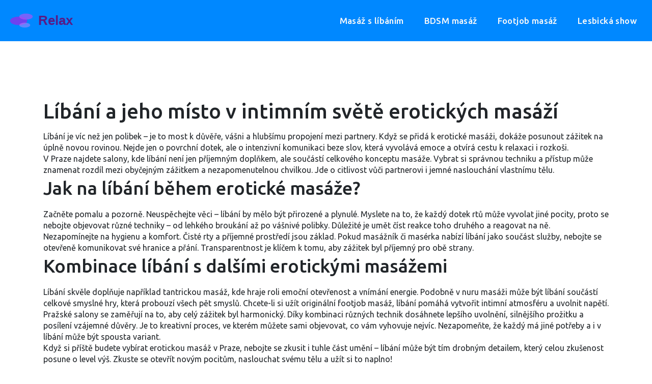

--- FILE ---
content_type: text/html; charset=UTF-8
request_url: https://relax-fitness.cz/tag/libani/
body_size: 4793
content:

<!DOCTYPE html>
<html lang="cs" dir="ltr">

<head>
	<title>Líbání: Co všechno byste měli vědět pro skvělý zážitek</title>
	<meta charset="utf-8">
	<meta name="viewport" content="width=device-width, initial-scale=1">
	<meta name="robots" content="follow, index, max-snippet:-1, max-video-preview:-1, max-image-preview:large">
	<meta name="keywords" content="líbání, erotika, intimita, masáže, Praha">
	<meta name="description" content="Objevte, jak může líbání obohatit vaše intimní chvíle, tipy na techniky a spojení s erotickými masážemi v Praze. Praktické rady i inspirace čekají na vás.">
	<meta property="og:title" content="Líbání: Co všechno byste měli vědět pro skvělý zážitek">
	<meta property="og:type" content="website">
	<meta property="og:website:modified_time" content="2025-05-08T15:53:26+00:00">
	<meta property="og:image" content="https://relax-fitness.cz/uploads/2025/02/masaz-s-libanim-v-praze-jak-ji-poprve-vyzkouset.webp">
	<meta property="og:url" content="https://relax-fitness.cz/tag/libani/">
	<meta property="og:locale" content="cs_CZ">
	<meta property="og:description" content="Objevte, jak může líbání obohatit vaše intimní chvíle, tipy na techniky a spojení s erotickými masážemi v Praze. Praktické rady i inspirace čekají na vás.">
	<meta property="og:site_name" content="Relaxační Erotické Masáže">
	<meta name="twitter:title" content="Líbání: Co všechno byste měli vědět pro skvělý zážitek">
	<meta name="twitter:description" content="Objevte, jak může líbání obohatit vaše intimní chvíle, tipy na techniky a spojení s erotickými masážemi v Praze. Praktické rady i inspirace čekají na vás.">
	<meta name="twitter:image" content="https://relax-fitness.cz/uploads/2025/02/masaz-s-libanim-v-praze-jak-ji-poprve-vyzkouset.webp">
	<link rel="canonical" href="https://relax-fitness.cz/tag/libani/">

<script type="application/ld+json">
{
    "@context": "https:\/\/schema.org",
    "@type": "CollectionPage",
    "name": "Líbání: Co všechno byste měli vědět pro skvělý zážitek",
    "url": "https:\/\/relax-fitness.cz\/tag\/libani\/",
    "keywords": "líbání, erotika, intimita, masáže, Praha",
    "description": "Objevte, jak může líbání obohatit vaše intimní chvíle, tipy na techniky a spojení s erotickými masážemi v Praze. Praktické rady i inspirace čekají na vás.",
    "inLanguage": "cs-CZ",
    "publisher": {
        "@type": "Organization",
        "name": "Relaxační Erotické Masáže",
        "url": "https:\/\/relax-fitness.cz"
    },
    "hasPart": [
        {
            "@type": "BlogPosting",
            "@id": "https:\/\/relax-fitness.cz\/masaz-s-libanim-v-praze-jak-ji-poprve-vyzkouset",
            "headline": "Masáž s líbáním v Praze: Jak ji poprvé vyzkoušet",
            "name": "Masáž s líbáním v Praze: Jak ji poprvé vyzkoušet",
            "keywords": "masáž, líbání, Praha, wellness",
            "description": "Objevte svět masáže s líbáním v Praze a zjistěte, jak si tento jedinečný zážitek poprvé užít. Přečtěte si, na co si dát pozor, jak si vybrat správné místo a co můžete očekávat od své první návštěvy. Tento článek vám pomůže lépe pochopit koncept a poskytne tipy pro nejlepší možný zážitek. Připravte se na inovativní pojetí relaxace a intimní blízkosti.",
            "inLanguage": "cs-CZ",
            "url": "https:\/\/relax-fitness.cz\/masaz-s-libanim-v-praze-jak-ji-poprve-vyzkouset",
            "datePublished": "2025-02-09T07:02:41+00:00",
            "dateModified": "2025-05-08T15:52:55+00:00",
            "commentCount": 0,
            "author": {
                "@type": "Person",
                "@id": "https:\/\/relax-fitness.cz\/author\/jakub-sebek\/",
                "url": "\/author\/jakub-sebek\/",
                "name": "Jakub Šebek"
            },
            "image": {
                "@type": "ImageObject",
                "@id": "\/uploads\/2025\/02\/masaz-s-libanim-v-praze-jak-ji-poprve-vyzkouset.webp",
                "url": "\/uploads\/2025\/02\/masaz-s-libanim-v-praze-jak-ji-poprve-vyzkouset.webp",
                "width": "1280",
                "height": "720"
            },
            "thumbnail": {
                "@type": "ImageObject",
                "@id": "\/uploads\/2025\/02\/thumbnail-masaz-s-libanim-v-praze-jak-ji-poprve-vyzkouset.webp",
                "url": "\/uploads\/2025\/02\/thumbnail-masaz-s-libanim-v-praze-jak-ji-poprve-vyzkouset.webp",
                "width": "640",
                "height": "480"
            }
        },
        {
            "@type": "BlogPosting",
            "@id": "https:\/\/relax-fitness.cz\/prvni-zkusenost-s-masazi-s-libanim-v-praze-co-ocekavat",
            "headline": "První zkušenost s masáží s líbáním v Praze: Co očekávat",
            "name": "První zkušenost s masáží s líbáním v Praze: Co očekávat",
            "keywords": "masáž, líbání, Praha, zkušenost",
            "description": "První zkušenost s masáží s líbáním v Praze může být překvapující a dost zajímavá. Na co se připravit, jak to skutečně probíhá a co byste měli vědět předem, aby vše bylo pohodlné a příjemné. Tento článek vám poskytne veškeré potřebné informace a tipy.",
            "inLanguage": "cs-CZ",
            "url": "https:\/\/relax-fitness.cz\/prvni-zkusenost-s-masazi-s-libanim-v-praze-co-ocekavat",
            "datePublished": "2024-09-30T07:58:00+00:00",
            "dateModified": "2025-05-08T15:53:15+00:00",
            "commentCount": 0,
            "author": {
                "@type": "Person",
                "@id": "https:\/\/relax-fitness.cz\/author\/radomir-jiskra\/",
                "url": "\/author\/radomir-jiskra\/",
                "name": "Radomír Jiskra"
            },
            "image": {
                "@type": "ImageObject",
                "@id": "\/uploads\/2024\/09\/prvni-zkusenost-s-masazi-s-libanim-v-praze-co-ocekavat.webp",
                "url": "\/uploads\/2024\/09\/prvni-zkusenost-s-masazi-s-libanim-v-praze-co-ocekavat.webp",
                "width": "1280",
                "height": "720"
            },
            "thumbnail": {
                "@type": "ImageObject",
                "@id": "\/uploads\/2024\/09\/thumbnail-prvni-zkusenost-s-masazi-s-libanim-v-praze-co-ocekavat.webp",
                "url": "\/uploads\/2024\/09\/thumbnail-prvni-zkusenost-s-masazi-s-libanim-v-praze-co-ocekavat.webp",
                "width": "640",
                "height": "480"
            }
        },
        {
            "@type": "BlogPosting",
            "@id": "https:\/\/relax-fitness.cz\/jak-masaz-s-libanim-zvysuje-sebeduveru-a-pohodu",
            "headline": "Jak masáž s líbáním zvyšuje sebedůvěru a pohodu",
            "name": "Jak masáž s líbáním zvyšuje sebedůvěru a pohodu",
            "keywords": "masáž, líbání, sebedůvěra, wellness",
            "description": "Objevte, jak masáž spojená s líbáním může posílit vaši sebedůvěru a přispět k celkové pohodě. Tento článek prozkoumá různé přínosy, praktické tipy a zajímavé fakta, která vám mohou pomoci cítit se sebejistější a spokojenější.",
            "inLanguage": "cs-CZ",
            "url": "https:\/\/relax-fitness.cz\/jak-masaz-s-libanim-zvysuje-sebeduveru-a-pohodu",
            "datePublished": "2024-06-30T07:10:18+00:00",
            "dateModified": "2025-05-08T15:53:26+00:00",
            "commentCount": 0,
            "author": {
                "@type": "Person",
                "@id": "https:\/\/relax-fitness.cz\/author\/zdenka-novotna\/",
                "url": "\/author\/zdenka-novotna\/",
                "name": "Zdeňka Novotná"
            },
            "image": {
                "@type": "ImageObject",
                "@id": "\/uploads\/2024\/06\/jak-masaz-s-libanim-zvysuje-sebeduveru-a-pohodu.webp",
                "url": "\/uploads\/2024\/06\/jak-masaz-s-libanim-zvysuje-sebeduveru-a-pohodu.webp",
                "width": "1280",
                "height": "720"
            },
            "thumbnail": {
                "@type": "ImageObject",
                "@id": "\/uploads\/2024\/06\/thumbnail-jak-masaz-s-libanim-zvysuje-sebeduveru-a-pohodu.webp",
                "url": "\/uploads\/2024\/06\/thumbnail-jak-masaz-s-libanim-zvysuje-sebeduveru-a-pohodu.webp",
                "width": "640",
                "height": "480"
            }
        }
    ],
    "potentialAction": {
        "@type": "SearchAction",
        "target": {
            "@type": "EntryPoint",
            "urlTemplate": "https:\/\/relax-fitness.cz\/search\/?s={search_term_string}"
        },
        "query-input": {
            "@type": "PropertyValueSpecification",
            "name": "search_term_string",
            "valueRequired": true
        }
    }
}
</script>
<script type="application/ld+json">
{
    "@context": "https:\/\/schema.org",
    "@type": "BreadcrumbList",
    "itemListElement": [
        {
            "@type": "ListItem",
            "position": 0,
            "item": {
                "@id": "https:\/\/relax-fitness.cz\/",
                "name": "Home"
            }
        },
        {
            "@type": "ListItem",
            "position": 1,
            "item": {
                "@id": "https:\/\/relax-fitness.cz\/tag\/libani\/",
                "name": "líbání"
            }
        }
    ]
}
</script>

    <link href="https://fonts.googleapis.com/css2?family=Ubuntu:wght@300;400;500;700&display=swap" rel="stylesheet" />
    <link href="/css/bootstrap.min.css" rel="stylesheet" />
    <link href="/css/flaticon.css" rel="stylesheet" />
    <link href="/css/icofont.min.css" rel="stylesheet" />
    <link href="/css/animate.css" rel="stylesheet" />
    <link href="/css/hamburgers.min.css" rel="stylesheet" />
    <link href="/css/style.css" rel="stylesheet" />
    <link href="/css/responsive.css" rel="stylesheet" />

    
</head>

<body>
    

    <div class="page-wrapper">
        <header>
            <nav class="navbar navbar-expand-lg main-nav sticky">
                <div class="container-fluid">
                    <a class="navbar-brand" href="/"><img src="/images/logo.svg" alt="Relaxační Erotické Masáže"></a>
                                        <button class="navbar-toggler" type="button" data-toggle="collapse" data-target="#main_menu"
                        aria-controls="main_menu" aria-expanded="false" aria-label="Toggle navigation">
                        <span></span>
                        <span></span>
                        <span></span>
                    </button>
                    <div class="collapse navbar-collapse" id="main_menu">
                        <ul class="navbar-nav ml-auto">
                                                                                    <li > <a
                                href="/nejlepsi-masaz-s-libanim-v-praze-kde-ji-najit-a-co-ocekavat">Masáž s líbáním</a></li>
                                                                                    <li > <a
                                href="/bdsm-masaz-v-praze-kompletni-pruvodce-tipy-a-zkusenosti">BDSM masáž</a></li>
                                                                                    <li > <a
                                href="/footjob-masaz-v-praze-jak-na-ni-a-kde-ji-zazijete">Footjob masáž</a></li>
                                                                                    <li > <a
                                href="/proc-je-lesbicka-masazni-show-stale-popularnejsi-tajemstvi-jejiho-uspechu">Lesbická show</a></li>
                                                    </ul>
                    </div>
                                    </div>
            </nav>
        </header>

        <main class="site-content">
            <div class="blog_posts">
                <div class="container-md">
                  	
                  	<div class="top-content"><h1>Líbání a jeho místo v intimním světě erotických masáží</h1>
<p>Líbání je víc než jen polibek – je to most k důvěře, vášni a hlubšímu propojení mezi partnery. Když se přidá k erotické masáži, dokáže posunout zážitek na úplně novou rovinou. Nejde jen o povrchní dotek, ale o intenzivní komunikaci beze slov, která vyvolává emoce a otvírá cestu k relaxaci i rozkoši.</p>
<p>V Praze najdete salony, kde líbání není jen příjemným doplňkem, ale součástí celkového konceptu masáže. Vybrat si správnou techniku a přístup může znamenat rozdíl mezi obyčejným zážitkem a nezapomenutelnou chvilkou. Jde o citlivost vůči partnerovi i jemné naslouchání vlastnímu tělu.</p>
<h2>Jak na líbání během erotické masáže?</h2>
<p>Začněte pomalu a pozorně. Neuspěchejte věci – líbání by mělo být přirozené a plynulé. Myslete na to, že každý dotek rtů může vyvolat jiné pocity, proto se nebojte objevovat různé techniky – od lehkého broukání až po vášnivé polibky. Důležité je umět číst reakce toho druhého a reagovat na ně.</p>
<p>Nezapomínejte na hygienu a komfort. Čisté rty a příjemné prostředí jsou základ. Pokud masážník či masérka nabízí líbání jako součást služby, nebojte se otevřeně komunikovat své hranice a přání. Transparentnost je klíčem k tomu, aby zážitek byl příjemný pro obě strany.</p>
<h2>Kombinace líbání s dalšími erotickými masážemi</h2>
<p>Líbání skvěle doplňuje například tantrickou masáž, kde hraje roli emoční otevřenost a vnímání energie. Podobně v nuru masáži může být líbání součástí celkové smyslné hry, která probouzí všech pět smyslů. Chcete-li si užít originální footjob masáž, líbání pomáhá vytvořit intimní atmosféru a uvolnit napětí.</p>
<p>Pražské salony se zaměřují na to, aby celý zážitek byl harmonický. Díky kombinaci různých technik dosáhnete lepšího uvolnění, silnějšího prožitku a posílení vzájemné důvěry. Je to kreativní proces, ve kterém můžete sami objevovat, co vám vyhovuje nejvíc. Nezapomeňte, že každý má jiné potřeby a i v líbání může být spousta variant.</p>
<p>Když si příště budete vybírat erotickou masáž v Praze, nebojte se zkusit i tuhle část umění – líbání může být tím drobným detailem, který celou zkušenost posune o level výš. Zkuste se otevřít novým pocitům, naslouchat svému tělu a užít si to naplno!</p></div>
                    <div class="row">
                                                <div class="col-xl-6">
                            <div class="blog-card d-flex flex-sm-row flex-column">
                                                                <div class="the_post_thumbnail">
                                    <a href="/masaz-s-libanim-v-praze-jak-ji-poprve-vyzkouset">
                                        <img src="/uploads/2025/02/masaz-s-libanim-v-praze-jak-ji-poprve-vyzkouset.webp" alt="Masáž s líbáním v Praze: Jak ji poprvé vyzkoušet" />
                                    </a>
                                </div>
                                                                <div class="blog-card-body">
                                    <span class="the_date"> 9, února, 2025</span>
                                    <h2 class="the_title">
                                        <a href="/masaz-s-libanim-v-praze-jak-ji-poprve-vyzkouset">Masáž s líbáním v Praze: Jak ji poprvé vyzkoušet</a>
                                    </h2>
                                    <p class="short-decsription">Objevte svět masáže s líbáním v Praze a zjistěte, jak si tento jedinečný zážitek poprvé užít. Přečtěte si, na co si dát pozor, jak si vybrat správné místo a co můžete očekávat od své první návštěvy. Tento článek vám pomůže lépe pochopit koncept a poskytne tipy pro nejlepší možný zážitek. Připravte se na inovativní pojetí relaxace a intimní blízkosti.</p>
                                    <a href="/masaz-s-libanim-v-praze-jak-ji-poprve-vyzkouset" class="the_permalink" title="Masáž s líbáním v Praze: Jak ji poprvé vyzkoušet">
                                        Číst více                                        <i class="icofont-arrow-right"></i>
                                    </a>
                                </div>
                            </div>
                        </div>
                                                <div class="col-xl-6">
                            <div class="blog-card d-flex flex-sm-row flex-column">
                                                                <div class="the_post_thumbnail">
                                    <a href="/prvni-zkusenost-s-masazi-s-libanim-v-praze-co-ocekavat">
                                        <img src="/uploads/2024/09/prvni-zkusenost-s-masazi-s-libanim-v-praze-co-ocekavat.webp" alt="První zkušenost s masáží s líbáním v Praze: Co očekávat" />
                                    </a>
                                </div>
                                                                <div class="blog-card-body">
                                    <span class="the_date">30, září, 2024</span>
                                    <h2 class="the_title">
                                        <a href="/prvni-zkusenost-s-masazi-s-libanim-v-praze-co-ocekavat">První zkušenost s masáží s líbáním v Praze: Co očekávat</a>
                                    </h2>
                                    <p class="short-decsription">První zkušenost s masáží s líbáním v Praze může být překvapující a dost zajímavá. Na co se připravit, jak to skutečně probíhá a co byste měli vědět předem, aby vše bylo pohodlné a příjemné. Tento článek vám poskytne veškeré potřebné informace a tipy.</p>
                                    <a href="/prvni-zkusenost-s-masazi-s-libanim-v-praze-co-ocekavat" class="the_permalink" title="První zkušenost s masáží s líbáním v Praze: Co očekávat">
                                        Číst více                                        <i class="icofont-arrow-right"></i>
                                    </a>
                                </div>
                            </div>
                        </div>
                                                <div class="col-xl-6">
                            <div class="blog-card d-flex flex-sm-row flex-column">
                                                                <div class="the_post_thumbnail">
                                    <a href="/jak-masaz-s-libanim-zvysuje-sebeduveru-a-pohodu">
                                        <img src="/uploads/2024/06/jak-masaz-s-libanim-zvysuje-sebeduveru-a-pohodu.webp" alt="Jak masáž s líbáním zvyšuje sebedůvěru a pohodu" />
                                    </a>
                                </div>
                                                                <div class="blog-card-body">
                                    <span class="the_date">30, června, 2024</span>
                                    <h2 class="the_title">
                                        <a href="/jak-masaz-s-libanim-zvysuje-sebeduveru-a-pohodu">Jak masáž s líbáním zvyšuje sebedůvěru a pohodu</a>
                                    </h2>
                                    <p class="short-decsription">Objevte, jak masáž spojená s líbáním může posílit vaši sebedůvěru a přispět k celkové pohodě. Tento článek prozkoumá různé přínosy, praktické tipy a zajímavé fakta, která vám mohou pomoci cítit se sebejistější a spokojenější.</p>
                                    <a href="/jak-masaz-s-libanim-zvysuje-sebeduveru-a-pohodu" class="the_permalink" title="Jak masáž s líbáním zvyšuje sebedůvěru a pohodu">
                                        Číst více                                        <i class="icofont-arrow-right"></i>
                                    </a>
                                </div>
                            </div>
                        </div>
                                            </div>
                  	
                </div>
                            </div>
        </main>
        <footer>
            <div class="footer-lg">
                <div class="container">
                    <div class="row justify-content-lg-between">
                        <div class="col-lg-3 col-md-6">
                            <div class="footer-col">
                                <a href="/" class="footer-logo"><img src="/images/logo.svg" alt="Relaxační Erotické Masáže"></a>
                            </div>
                        </div>
                        
                                                <div class="col-xl-2 col-lg-3 col-sm-6">
                            <div class="footer-col">
                                <h2 class="footer-title">Menu</h2>
                                <ul>
                                                                                                            <li><a href="/o-nas">O nás</a></li>
                                                                                                            <li><a href="/obchodni-podminky">Obchodní podmínky</a></li>
                                                                                                            <li><a href="/zasady-ochrany-soukromi">Zásady ochrany soukromí</a></li>
                                                                                                            <li><a href="/gdpr">GDPR</a></li>
                                                                                                            <li><a href="/kontakt">Kontakt</a></li>
                                                                    </ul>
                            </div>
                        </div>
                                                                        <div class="col-xl-2 col-lg-3 col-sm-6">
                            <div class="footer-col">
                                <h2 class="footer-title">Odkazy</h2>
                                <ul>
                                                                        <li><a href="https://candyshop-massage.cz/">Erotické masáže v Praze</a></li>
                                                                    </ul>
                            </div>
                        </div>
                                            </div>
                </div>
            </div>
            <div class="footer-bottom">
                <p>&copy; 2026. Všechna práva vyhrazena.</p>
            </div>
        </footer>
    </div>

    <div class="back2Top bg1 wave">
        <i class="icofont-dotted-up text-white"></i>
    </div>

    <script src="/js/jquery-1.12.4.min.js"></script>
    <script src="/js/bootstrap.bundle.min.js"></script>
    <script src="/js/wow.min.js"></script>
    <script src="/js/SmoothScroll.js"></script>
    <script src="/js/main.js"></script>

    
</body>

</html>

--- FILE ---
content_type: text/css; charset=utf-8
request_url: https://relax-fitness.cz/css/style.css
body_size: 7849
content:
/*
Template Name: Medicust - Health and Medical HTML5 Template
Document: Main Style Sheet
Author: envalab
Author URL: https://themeforest.net/user/envalab
Developed by: Tanim Mahbub
---------
CSS INDEX
---------
--> PRIMARY RESET
    --> essentials 
    --> back2top
    --> all spacing
--> font-family
--> font-weight
--> theme color
--> theme-btn
--> section-header
--> page_header
--> hero-section
--> cta-section
--> service-section
--> video-section
--> team-section
--> fun-facts
--> testimony-section
--> blog-section
--> footer
--> about-section
--> mission-vission
--> service_single
--> contact-area
--> 404 start
*/

/* ================================================================= */
/* ======================= PRIMARY RESET START ===================== */
* {
    margin: 0px;
    padding: 0px;
    border: 0;
    outline: 0;

    -webkit-box-sizing: border-box !important;
       -moz-box-sizing: border-box !important;
        -ms-box-sizing: border-box !important;
         -o-box-sizing: border-box !important;
            box-sizing: border-box !important;
}

body {
    font-family: 'Ubuntu', sans-serif;
	background: #fff;
    overflow-x: hidden !important;
}

body::-webkit-scrollbar-track,
textarea::-webkit-scrollbar-track {
	background-color: #0a2e72;
}

body::-webkit-scrollbar,
textarea::-webkit-scrollbar {
	width: 10px;
}

body::-webkit-scrollbar-thumb,
textarea::-webkit-scrollbar-thumb {
	background-color: #0088ff;
}

a,
a:hover,
a:active,
a:visited,
a:focus {
	color: inherit;
	text-decoration: none;
    outline: 0 !important;
}

a {transition: all .3s ease;}
h1, h2, h3, h4, h5, h6, figure {margin: 0;}
p {margin-bottom: 0;}

ol,
ul,
li {
    list-style-type: none;
    margin-top: 0;
    margin-bottom: 0;
    padding-left: 0;
}

input,
textarea {
    border: 0;
    outline: 0;
    box-shadow: none;
    resize: none;
    background-color: transparent;
}

input:focus,
textarea:focus {
    box-shadow: none;
    border: 0;
    outline: 0;
    -webkit-box-shadow: none;
    box-shadow: none;
}

textarea::-webkit-input-placeholder,
input::-webkit-input-placeholder {
    -webkit-transition: all .2s linear;
    transition: all .2s linear;
}

textarea::-moz-placeholder,
input::-moz-placeholder {
    -webkit-transition: all .2s linear;
    transition: all .2s linear;
}

textarea:-ms-input-placeholder,
input:-ms-input-placeholder {
    -webkit-transition: all .2s linear;
    transition: all .2s linear;
}

textarea::placeholder,
input::placeholder {
    -webkit-transition: all .2s linear;
    transition: all .2s linear;
}

button {
    background-color: transparent;
    border: 0;
    outline: 0 !important
}
button:focus {outline: 0 !important}
img {max-width: 100%;}

::-moz-selection {
    color: #fff;
    background: #0a2e72;
    text-shadow: none;
}

::selection {
    background: #0a2e72;
    color: #fff;
    text-shadow: none;
}

/* essentials start */
.bdrs-0 {border-radius: 0px;}
.bdrs-3 {border-radius: 3px;}
.bdrs-5 {border-radius: 5px;}
.bdrs-10 {border-radius: 10px;}
.no-border {border: none !important;}
.crop {overflow: hidden;}
.posr {position: relative;}
.tdu:hover {text-decoration: underline;}
.page-wrapper {overflow: hidden;}
/* essentials end */

/* back2top start */
.back2Top {
   width: 50px;
   height: 50px;
   border-radius: 100%;
   -webkit-box-shadow: 0 8px 12px -4px rgba(0,0,0,.5);
   box-shadow: 0 8px 12px -4px rgba(0,0,0,.5);
   text-align: center;
   cursor: pointer;
   z-index: 999;
   position: fixed;
   bottom: -60px;
   right: 20px;
   overflow: hidden;
   -webkit-transition: all .3s ease-in-out;
   -moz-transition: all .3s ease-in-out;
   -ms-transition: all .3s ease-in-out;
   -o-transition: all .3s ease-in-out;
   transition: all .3s ease-in-out;
}

.back2Top i {
    font-size: 40px;
    line-height: 48px;
}

.totop {
   bottom: 20px;
   -webkit-transition: all .3s ease-in-out;
   -moz-transition: all .3s ease-in-out;
   -ms-transition: all .3s ease-in-out;
   -o-transition: all .3s ease-in-out;
   transition: all .3s ease-in-out;
}
/* back2top end */

/* all spacing (padding and margin) start */
.pt-10,.py-10,.p-10 {padding-top: 10px;}
.pb-10,.py-10,.p-10 {padding-bottom: 10px;}
.pl-10,.px-10,.p-10 {padding-left: 10px;}
.pr-10,.px-10,.p-10 {padding-right: 10px;}
.pt-15,.py-15,.p-15 {padding-top: 15px;}
.pb-15,.py-15,.p-15 {padding-bottom: 15px;}
.pl-15,.px-15,.p-15 {padding-left: 15px !important;}
.pr-15,.px-15,.p-15 {padding-right: 15px !important;}
.pt-20,.py-20,.p-20 {padding-top: 20px;}
.pb-20,.py-20,.p-20 {padding-bottom: 20px;}
.pl-20,.px-20,.p-20 {padding-left: 20px;}
.pr-20,.px-20,.p-20 {padding-right: 20px;}
.pt-25,.py-25,.p-25 {padding-top: 25px;}
.pb-25,.py-25,.p-25 {padding-bottom: 25px;}
.pl-25,.px-25,.p-25 {padding-left: 25px;}
.pr-25,.px-25,.p-25 {padding-right: 25px;}
.pt-30,.py-30,.p-30 {padding-top: 30px;}
.pb-30,.py-30,.p-30 {padding-bottom: 30px;}
.pl-30,.px-30,.p-30 {padding-left: 30px;}
.pr-30,.px-30,.p-30 {padding-right: 30px;}
/* margins start */
.mt-10,.my-10,.m-10 {margin-top: 10px;}
.mb-10,.my-10,.m-10 {margin-bottom: 10px;}
.ml-10,.mx-10,.m-10 {margin-left: 10px;}
.mr-10,.mx-10,.m-10 {margin-right: 10px;}
.mt-15,.my-15,.m-15 {margin-top: 15px;}
.mb-15,.my-15,.m-15 {margin-bottom: 15px;}
.ml-15,.mx-15,.m-15 {margin-left: 15px;}
.mr-15,.mx-15,.m-15 {margin-right: 15px;}
.mt-20,.my-20,.m-20 {margin-top: 20px;}
.mb-20,.my-20,.m-20 {margin-bottom: 20px;}
.ml-20,.mx-20,.m-20 {margin-left: 20px;}
.mr-20,.mx-20,.m-20 {margin-right: 20px;}
.mt-25,.my-25,.m-25 {margin-top: 25px;}
.mb-25,.my-25,.m-25 {margin-bottom: 25px;}
.ml-25,.mx-25,.m-25 {margin-left: 25px;}
.mr-25,.mx-25,.m-25 {margin-right: 25px;}
.mt-30,.my-30,.m-30 {margin-top: 30px;}
.mb-30,.my-30,.m-30 {margin-bottom: 30px;}
.ml-30,.mx-30,.m-30 {margin-left: 30px;}
.mr-30,.mx-30,.m-30 {margin-right: 30px;}

.mb-125 {margin-bottom: 125px;}
/* all spacing (padding and margin) end */
/* ======================== PRIMARY RESET END ====================== */
/* ================================================================= */

/* font-family start */
.f1{font-family: 'Ubuntu', sans-serif;}
/* font-family end */

/*font-weight start*/
.fw-3 {font-weight: 300;}
.fw-4 {font-weight: 400;}
.fw-5 {font-weight: 500;}
.fw-7 {font-weight: 700;}
/*font-weight end*/

/* theme color start */
.c1 {color: #0088ff}
.c2 {color: #0a2e72}
.bg1 {background: #0088ff}
.bg2 {background: #0a2e72}
/* theme color end */

/* theme-btn start */
.theme-btn {
	font-size: 16px;
	font-weight: 500;
	color: #fff !important;
	background: #0088ff;
	display: inline-block;
	padding: 15px 40px;
	border-radius: 30px;
}
.theme-btn i {
	font-size: 15px;
	margin-left: 12px;
	display: inline-block;
	transition: all .2s ease;
}

.theme-btn:hover {
	-webkit-box-shadow: inset 0 0 0 6px rgba(255,255,255,.4);
	box-shadow: inset 0 0 0 6px rgba(255,255,255,.4);
}

.theme-btn:active i {
	-webkit-transform: translateX(2px);
	-ms-transform: translateX(2px);
	-o-transform: translateX(2px);
	transform: translateX(2px);
}
/* theme-btn end */

/* section-header start */
.section-header > h2 {
	font-size: 42px;
	font-weight: 700;
	line-height: 55px;
	color: #0a2e72;
	margin-bottom: 28px;
}
.section-header > p {
	font-size: 16px;
	line-height: 30px;
	color: #454d5d;
}
/* section-header end */

/* page_header start */

.page_header {
	min-height: 260px;
	background-color: #bcbcbc;
    padding: 30px 0;
}

.page_header section > h1,
.page_header section > h2 {
	font-size: 42px;
	font-weight: 700;
	color: #0a2e72;
	margin-bottom: 15px;
}

.breadcrumbs > a,
.breadcrumbs > span {
	font-size: 20px;
	font-weight: 500;
	display: inline-block;
	position: relative;
}

.breadcrumbs > a:hover {color: #0088ff}
.breadcrumbs > a {color: #0a2e72}
.breadcrumbs > span {color: #0088ff}

.breadcrumbs > a + a,
.breadcrumbs > a + span {
	padding-left: 8px;
    margin-left: 12px;
}

.breadcrumbs > a + a::before,
.breadcrumbs > a + span::before {
	position: absolute;
	content: '';
	width: 6px;
	height: 2px;
	background: #0a2e72;
	top: 50%;
	right: 100%;
	-webkit-transform: translateY(-50%);
	-ms-transform: translateY(-50%);
	transform: translateY(-50%);
}
/* page_header end */

/* header start */
.topbar {
	padding: 13px 0 12px;
	background: #fff;
}

.topbar-info > i {
	font-size: 20px;
	color: #0088ff;
}

.topbar-info > span {
	font-size: 16px;
	font-weight: 500;
	color: #0a2e72;
	display: inline-block;
	margin-left: 9px;
}

.topbar-info {display: inline-block;}
.topbar-info + .topbar-info {margin-left: 76px;}

.main-nav {
	padding: 0;
	background: #0088ff;
}

.main-nav.sticky-fixed {
	position: fixed;
	top: 0;
	left: 0;
	width: 100%;
	z-index: 999;
	box-shadow: 0px 0px 16px rgba(0, 0, 0, 0.32);
}

.navbar-toggler {
	border: none;
	padding: 5px !important;
	border-radius: 0;
}

.navbar-toggler > span {
	width: 40px;
	height: 5px;
	border-radius: 5px;
	background: #fff;
	display: block;
}

.navbar-toggler > span + span {
	margin-top: 5px;
}

.navbar-brand {
	font-size: 28px;
    font-weight: 700;
    color: #fff;
  	line-height: 1.2;
  	padding: 10px 0;
  	margin: 0;
}

.navbar-brand:hover{
	color: #fff;
}

.navbar-brand img {
	width: 300px;
  	max-width: 100%;
  	height: auto;
}

#main_menu > ul  {
	position: relative;
	padding-right: 15px;
	z-index: 2;
}

#main_menu .dropdown-menu {
	border: none;
	white-space: nowrap;
	padding-bottom: 15px;
	top: calc(100% - 2px);
	left: -25%;
	border-radius: 0 0 10px 10px;
	box-shadow: 0px 0px 16px rgba(0, 0, 0, .1);
}

#main_menu .dropdown-menu > li > a {
	display: block;
	padding: 10px 30px;
	font-size: 16px;
	font-weight: 700;
	transition: all .3s ease;
}

#main_menu .dropdown-menu > li.current-page > a,
#main_menu .dropdown-menu > li.active > a,
#main_menu .dropdown-menu > li > a:hover {
	background: #e4eff9;
	color: #0088ff;
}

#main_menu > ul > li + li {margin-left: 40px;}

#main_menu > ul > li > a {
	color: #f9f9f9;
	font-size: 17px;
	font-weight: 500;
	letter-spacing: .4px;
	padding: 28px 0;
	display: block;
	position: relative;
	z-index: 1;
}

#main_menu > ul > li > a::before {
	position: absolute;
	content: '';
	width: 10px;
	height: 10px;
	border-radius: 100%;
	background: #fff;
	visibility: hidden;
	opacity: 0;
	top: 20px;
	left: 50%;
	-webkit-transform: translateX(-50%);
	-ms-transform: translateX(-50%);
	transform: translateX(-50%);
	z-index: -1;
	transition: all .3s ease;
}

#main_menu > ul > li:hover > a::before,
#main_menu > ul > li.active > a::before,
#main_menu > ul > li.current-page > a::before {
	top: 10px;
	visibility: visible;
	opacity: 1;
}

#main_menu .navbar-text {
	display: inline-block;
	background: #fff;
	position: relative;
	z-index: 1;
	padding-left: 60px;
}

#main_menu .navbar-text::before {
	position: absolute;
	content: '';
	width: 100vw;
	height: calc(100% + 11px);
    top: -6px;
	left: 0;
	background: #0a2e72;
	z-index: -1;
}

#main_menu .navbar-text::after {
	position: absolute;
	content: '';
	
	width: 60px;
	height: 61px;
	-webkit-transform: rotate(45deg);
	-ms-transform: rotate(45deg);
	transform: rotate(45deg);
	box-shadow: inset -3px 3px 0 #fff;
	border-radius: 5px 0 5px 0;
	top: 4.5px;
	left: -30px;
	background: #0088ff;
	z-index: -1;
}
/* header end */

/* hero-section start */
.hero-section {
	height: 930px;
	background: url(../img/bg/01.jpg) no-repeat center center;
	-webkit-background-size: cover;
	background-size: cover;
	position: relative;
}

.hero-content > h3 {
	font-size: 22px;
	font-weight: 700;
	color: #0088ff;
}

.hero-content > h2 {
	font-size: 70px;
	font-weight: 700;
	line-height: 77px;
	color: #0a2e72;
	margin-top: 15px;
}

.hero-content > p {
	font-size: 20px;
	line-height: 28px;
	color: #454d5d;
	margin: 34px 0 33px;
}
/* hero-section end */

/* cta-section start */
.cta-section {padding: 100px 0;}
.cta-section.cta-bg {
	background: #edf4fa;
	padding: 92px 0;
	margin-top: 140px;
	margin-bottom: 20px;
}

.cta-section section > h2 {
	font-size: 45px;
	font-weight: 700;
	line-height: 55px;
	color: #0a2e72;
}

.cta-section section > h2 > span {color: #0088ff;}

.action {
	position: relative;
	z-index: 1;
	padding: 30px 15px 13px;
	background: #0088ff;
	border-radius: 10px;
}

.action::before {
	position: absolute;
	content: '';
	width: 43px;
	height: 43px;
	border-radius: 100%;
	background: #ff9000;
	top: 13px;
	left: 14px;
	z-index: -1;
}

.action > h2 {
	font-size: 35px;
	font-weight: 700;
}

.action > p {
	font-size: 16px;
	font-weight: 500;
	margin-right: 15px;
}

.action > i {
	position: absolute;
	top: calc(50% + 2px);
	left: 50%;
	-webkit-transform: translate(-50%, -50%);
	-ms-transform: translate(-50%, -50%);
	-o-transform: translate(-50%, -50%);
	transform: translate(-50%, -50%);
	color: rgba(255,255,255,.15);
	font-size: 105px;
}
/* cta-section end */

/* service-section start */
.service-section {
	padding: 98px 0 100px;
	background: #f8f8f8;
}

.service-section .section-header {margin-bottom: 72px;}

.service-card {
	padding: 43px 0 50px;
	background: #fff;
	text-align: center;
	position: relative;
}

.service-card::before {
	position: absolute;
	content: '';
	width: calc(100% + 3px);
	height: calc(100% + 3px);
	border: 3px solid #eff3f6;
	top: 0;
	left: 0;
	z-index: 1;
}

.service-card::after {
	position: absolute;
	content: '';
	width: calc(100% + 3px);
	height: calc(100% + 3px);
	border: 3px dashed transparent;
	top: 0;
	left: 0;
	z-index: 2;
	transition: all .2s ease .1s
}

.service-card:hover::after {
	border: 3px dashed #0088ff;
}

.service-card > h2 {
	font-size: 28px;
	font-weight: 700;
	color: #0a2e72;
}

.service-card > [class^="flaticon-"],
.service-card > i {
	width: 120px;
	height: 120px;
	line-height: 120px;
	margin: 0 auto 40px;
	border-radius: 100%;
	background: #eef6fc;
	display: block;
	transition: all .3s ease;
}

.service-card:hover > [class^="flaticon-"],
.service-card:hover > i {
	background: #0088ff;
	color: #fff;
}

.service-card > [class^="flaticon-"]::before {
	font-size: 50px;
	color: #0088ff;
	font-weight: bold;
	transition: all .3s ease;
}

.service-card:hover > [class^="flaticon-"]::before {color: #fff;}
/* service-section end */

/* video-section start */
.video-section {
	position: relative;
	z-index: 1;
}

.video-section::before {
	position: absolute;
	content: '';
	width: 100%;
	height: 135px;
	background: #f8f8f8;
	top: 0;
	left: 0;
	z-index: -1;
}

.video-section-content {
	padding: 20px;
	background: #0a2e72;
	border-radius: 2px;
	position: relative;
	z-index: 1;
}

.video-section-content::before {
	position: absolute;
	content: '';
	width: 100%;
	height: 100%;
	z-index: -1;
	top: 0;
	left: 0;
	background: url(../img/dot.png) repeat top left;
}

.video-section section > h3 {
	font-size: 18px;
	font-weight: 500;
	color: #00ffc0;
}

.video-section section > h2 {
	font-size: 45px;
	line-height: 56px;
	margin: 27px 0 42px;
	font-weight: 700;
	color: #fff;
}

.video-section section > h2 > span {color: #0088ff;}
.video-banner {
	position: relative;
	z-index: 1;
}

.play-video {
	width: 100px;
	height: 100px;
	line-height: 100px;
	display: block;
	text-align: center;
	border-radius: 100%;
	background: #0088ff;
	position: absolute;
	bottom: 50px;
	right: 100%;
	-webkit-transform: translateX(50%);
	-ms-transform: translateX(50%);
	-o-transform: translateX(50%);
	transform: translateX(50%);
	-webkit-box-shadow: inset 0 0 0 2px #fff;
	box-shadow: inset 0 0 0 2px #fff;
}

.play-video::before,
.play-video::after {
	position: absolute;
	content: '';
	border-radius: 100%;
	opacity: .51;
	-webkit-box-shadow: inset 0 0 0 1px #5f7db4;
	box-shadow: inset 0 0 0 1px #5f7db4;
}

.play-video::before {
	width: calc(100% + 16px);
	height: calc(100% + 16px);
	top: -8px;
	left: -8px;
}
.play-video::after {
	width: calc(100% + 28px);
	height: calc(100% + 28px);
	top: -14px;
	left: -14px;
}

#popup-video .modal-content iframe {
	width: 100%;
	height: 450px;
}
/* video-section end */

/* team-section start */
.team-section {padding-top: 110px;}
.team-section .section-header {margin-bottom: 66px;}
.team-member {
	margin: 15px 0;
	padding: 3px;
	text-align: center;
	overflow: hidden;
	border-radius: 15px;
	-webkit-box-shadow: inset 0 0 0 3px #eff3f6;
	box-shadow: inset 0 0 0 3px #eff3f6;
	transition: all .3s ease;
}

.team-member:hover {
	-webkit-box-shadow: inset 0 0 0 3px #0088ff;
	box-shadow: inset 0 0 0 3px #0088ff;
}

.member-photo {
	border-radius: 12px 12px 15px 15px;
	overflow: hidden;
	margin-bottom: 20px;
}

.team-member > h2 {
	font-size: 25px;
	font-weight: 700;
	color: #0a2e72;
}

.team-member > h2 > a,
.team-member > p > a {
	display: inline-block;
	position: relative;
}

.team-member > h2 > a::before,
.team-member > p > a::before {
	content: '';
    height: 2px;
    left: 0;
    opacity: 0;
    pointer-events: none;
    position: absolute;
    top: 100%;
    background: currentColor;
    transform: translateY(6px);
    transition: 0.15s all cubic-bezier(0.39, 0.575, 0.565, 1);
    transition-property: opacity, transform;
    width: 100%;
}

.team-member > h2 > a:hover::before,
.team-member > p > a:hover::before {
    opacity: 1;
    transition-delay: 0.2s;
    transition-duration: 0.15s;
    transform: translateY(0) translateZ(0);
}

.team-member > p {
	font-size: 15px;
	font-weight: 700;
	color: #0088ff;
	margin: 12px 0 15px;
}

.team-member.blank {
	padding: 30px;
	background: #0088ff;
	position: relative;
	z-index: 1;
} 

.team-member.blank::before {
	position: absolute;
	content: '';
	width: calc(100% - 6px);
	height: calc(100% - 6px);
	z-index: -1;
	top: 3px;
	left: 3px;
	background: url(../img/dot.png) repeat center center;
}

.team-member.blank > h2 {
	font-size: 24px;
	color: #fff;
	margin-top: 35px;
}

.team-member.blank > p {
	font-size: 16px;
	font-weight: 400;
	color: #fff;
	margin: 0;
	margin: 20px 0 23px;
}

.team-member.blank > a {
	width: 55px;
	height: 55px;
	border-radius: 100%;
	display: block;
	margin: 5px auto 30px;
	background: #ff9000;
	text-align: center;
}

.team-member.blank > a:hover {background: #0a2e72;}

.team-member.blank > a i {
	color: #fff;
	font-size: 15px;
	line-height: 55px;
}
/* team-section end */

/* fun-facts start */
.fun-facts {
	padding: 60px 0;
	margin-top: 105px;
	background: url(../img/bg/02.jpg) no-repeat center center;
	background-size: cover;
}

.contact-methods {
	background: #fff;
	border-radius: 10px;
	padding: 55px 50px 66px;
}

.contact-methods > h2 {
	font-size: 45px;
	font-weight: 700;
	line-height: 56px;
	color: #0a2e72;
	margin-bottom: 30px;
}

.contact-methods > ul li i {
	width: 61px;
	height: 61px;
	line-height: 61px;
	font-size: 28px;
	color: #fff;
	display: inline-block;
	text-align: center;
	border-radius: 100%;
}

.contact-methods > ul li:nth-child(odd) i {
	background: #0088ff;
	margin-right: 10px;
}
.contact-methods > ul li:nth-child(even) i {
	background: #ff9000;
	margin-left: 10px;
}

.contact-methods > ul li span {
	display: inline-block;
	font-size: 30px;
	font-weight: 700;
	color: #0088ff;
}

.contact-methods > ul li:nth-child(even) span {font-size: 29px;}

.fun-facts-area > h2 {
	font-size: 30px;
	font-weight: 700;
	line-height: 40px;
	color: #fff;
}
.fun-facts-area > p {
	font-size: 16px;
	line-height: 26px;
	color: #fff;
	margin: 20px 0 52px;
}

.fun-facts-area ul li {
	width: 50%;
	float: left;

	display: -ms-flexbox !important;
	display: -webkit-box !important;
	display: flex !important;
}

.fun-facts-area ul li i {
	font-size: 55px;
	color: #fff;
	line-height: 65px;
	margin-right: 29px;
}

.the_fact .counter {
	font-size: 35px;
	font-weight: 700;
	color: #fff;
}

.the_fact .counter::after {content: '+';}

.the_fact p {
	font-size: 17px;
	font-weight: 500;
	color: #fff;
}
/* fun-facts end */

/* testimony-section start */
.testimony-section {padding: 110px 0;}
.testimony-section .section-header {margin-bottom: 62px;}
.testimony .owl-prev,
.testimony .owl-next {
	font-size: 50px;
	position: absolute;
	top: 50%;
	-webkit-transform: translateY(-50%);
	-ms-transform: translateY(-50%);
	transform: translateY(-50%);
	color: #0a2e72;
	transition: all .3s ease;
}

.testimony .owl-prev {left: -100px;}
.testimony .owl-next {right: -100px;}
.testimony .owl-prev:hover,
.testimony .owl-next:hover {color: #0088ff;}
.testimony .owl-prev:active {padding-right: 2px;}
.testimony .owl-next:active {padding-left: 2px;}

.testimony-header {
	margin-top: -30px;
	margin-bottom: 22px;
}

.reviewer {margin-bottom: 28px;}

.testimony-item {
	padding: 0 30px 32px 45px;
	margin-top: 50px;
	margin-bottom: 50px;
	border-radius: 15px;
	border: 2px solid rgb(247, 247, 247);
	box-shadow: 0px 0px 23px 0px rgba(10, 46, 114, 0.08);
}

.reviewer-photo {
	width: 60px;
	height: 60px;
	border-radius: 100%;
	overflow: hidden;
}

.reviewer-photo + i {
	width: 37px;
	height: 37px;
	line-height: 37px;
	text-align: center;
	border-radius: 100%;
	background: #0088ff;
	color: #fff;
}

.reviewer-detail > h2 {
	font-size: 20px;
	font-weight: 700;
	color: #0a2e72;
}

.reviewer-detail > p {
	font-size: 14px;
	color: #0088ff;
}

.testimony-item > h2 {
	font-size: 19px;
	font-weight: 700;
	line-height: 26px;
	color: #0a2e72;
	margin-bottom: 17px;
}

.testimony-item > p {
	font-size: 16px;
	line-height: 25px;
	color: #454d5d;
}

.the_ratings i {
	font-size: 14px;
	color: #ff9000;
	display: inline-block;
}
/* testimony-section end */

/* blog-section start */
.blog-section {padding-bottom: 116px;}

.blog-section-header {
	padding: 40px;
	background: url(../img/bg/03.png) no-repeat center center;
	background-size: cover;
}

.blog-section-header h2 {
	font-size: 45px;
	font-weight: 700;
	line-height: 56px;
	color: #fff;
}

.blog-section-header h2 > span {color: #ff9000}

.blog-section-header p {
	font-size: 16px;
	line-height: 25px;
	color: #fff;
}

.blog-carousel-nav {
	width: 45px;
	height: 45px;
	line-height: 45px;
	display: inline-block;
	border-radius: 100%;
	text-align: center;
	background: #0088ff;
	cursor: pointer;
	transition: all .3s ease;
}

.blog-carousel-nav + .blog-carousel-nav {margin-left: 15px;}
.blog-carousel-nav:hover {background: #ff9000;}
.blog-carousel-nav i {
	font-size: 16px;
	color: #fff;
}

.blog-carousel {margin-top: 55px;}

/*-------------------------- top content --------------------- */

.top-content {
	padding: 20px 0;
}

.top-content h1 {
	font-size: 40px;
    line-height: 1.4;
  	margin: 0 0 10px 0;
}

@media screen and (max-width: 768px) {
	.top-content h1 {
        font-size: 36px;
    }
}

.top-content h2 {
	font-size: 36px;
    line-height: 1.4;
  	margin: 0 0 15px 0;
}

@media screen and (max-width: 768px) {
	.top-content h2 {
        font-size: 30px;
        margin: 0 0 10px 0;
    }
}

.top-content p {
	line-height: 1.4;
}

/*------------------------- top content end ----------------- */

.blog-card {
	border-radius: 15px;
	box-shadow: 0 0 0 3px #eff3f6;
	margin: 15px 0;
}

.blog_posts .blog-card {
	box-shadow: none;
}

.blog-card .the_post_thumbnail {
    border-radius: 13px 0 0 13px;
    overflow: hidden;
}

.blog-card .the_post_thumbnail img{
	width: 100%;
  	height: 100%;
  	object-fit: cover;
}

.blog-card-body {
	padding: 35px 25px 35px 30px;
	background: #fff;
    flex: 0 0 calc(100% - 260px);
    max-width: calc(100% - 260px);
    position: relative;
    z-index: 1;
}

.blog-card-body::before {
	position: absolute;
	content: '';
	width: calc(100% + 6px);
	height: calc(100% + 6px);
	border-radius: 15px;
	border: 3px solid #eff3f6;
	top: -3px;
	left: -3px;
	z-index: -1;
	transition: all .3s ease;
}

.blog_posts .blog-card-body {
	padding: 35px 25px 35px 20px;
}

.blog_posts .blog-card-body::before {
	width: calc(100% + 12px);
	height: 100%;
	top: 0;
	left: -12px;
	background: #fff;
}

.blog-card:hover .blog-card-body::before {
	border: 3px solid #0088ff;
}

.blog-card-body .the_title {
	margin-top: 15px;
	margin-bottom: 10px;
}

@media (min-width: 575px) {
  .blog-card-body .the_title {
  	min-height: 60px;
  }
}

.blog-card-body .the_title > a {
	font-size: 21px;
	font-weight: 700;
	line-height: 1.4;
	color: #0a2e72;
  	overflow: hidden;
    text-overflow: ellipsis;
    display: -webkit-box;
    -webkit-line-clamp: 2;
    -webkit-box-orient: vertical;
}

.blog-card-body .the_title > a:hover {
  color: #0088ff;
}

.short-decsription {
	overflow: hidden;
    text-overflow: ellipsis;
    display: -webkit-box;
    -webkit-line-clamp: 4;
    -webkit-box-orient: vertical;
  	margin-bottom: 10px;
}

.blog-card-body .the_permalink {
	font-size: 16px;
	font-weight: 500;
	color: #0088ff;
	display: inline-block;
	margin-bottom: 8px;
	position: relative;
}

.blog-card-body .the_permalink i {
	transition: all .3s ease .2s;
	display: inline-block;
}
.blog-card-body .the_permalink:hover i {
	-webkit-transform: translateX(3px);
	-ms-transform: translateX(3px);
	transform: translateX(3px);
}

.blog-card-body .the_permalink::before {
	position: absolute;
	content: '';
	width: 0;
	height: 1px;
	background: currentColor;
	bottom: 0;
	left: 0;
	transition: all .3s ease;
}

.blog-card-body .the_permalink:hover::before {
	width: 100%;
}

.blog-card-body .the_date,
.blog-card-body .the_time {
	font-weight: 500;
	color: #5e6f8e;
	display: block;
}
.blog-card-body .the_date {font-size: 16px;}
.blog-card-body .the_time {font-size: 15px;}

.slide-progress {
	width: 0;
	max-width: calc(100% - 30px);
	margin-left: 15px;
	height: 4px;
	background: #0088ff;
}

.blog_posts {
  margin-top: 90px;
  padding-bottom: 40px;
}

.navigation.pagination {
	display: -ms-flexbox;
	display: -webkit-box;
	display: flex;
	-ms-flex-pack: center !important;
	-webkit-box-pack: center !important;
	justify-content: center !important;
	padding-bottom: 4px;
	margin-top: 65px;
  	
}

.nav-links .page-numbers {
	width: 40px;
	height: 40px;
	line-height: 40px;
	display: inline-block;
	border-radius: 10px;
	text-align: center;
	font-size: 16px;
	font-weight: 500;
	background: #edf4fa;
	color: #0a2e72;
}

.nav-links .page-numbers + .page-numbers {margin-left: 7px;}
.nav-links .page-numbers.current,
.nav-links .page-numbers:hover {
	background: #0088ff;
	color: #fff;
}

.the_post_container {
	padding: 70px 70px 0;
	background: #f4faff;
}

.the_post {padding-bottom: 30px;}

.the_post .the_title {
	font-size: 34px;
	font-weight: 700;
	line-height: 55px;
	color: #0a2e72;
	margin-top: 36px;
	margin-bottom: 16px;
}

.post_info {
  display: flex;
  align-items: center;
  flex-wrap: wrap;
  column-gap: 10px;
  padding: 10px 0;
  margin-bottom: 10px;
}

.post_info .the_author,
.post_info .date_time {
	position: relative;
	font-size: 16px;
}

.post_info .the_author {
	font-weight: 500;
	color: #0a2e72;
}
.post_info .date_time {
  color: #454d5d;
}

.post_info a + a {
	margin-left: 15px;
	padding-left: 10px;
}

.post_info a + a::before {
	position: absolute;
	content: '/';
	font-size: 16px;
	font-size: 16px;
	color: #454d5d;
	top: 50%;
	transform: translateY(-50%);
	right: 100%;
}

.the_post > p {
	font-size: 16px;
	line-height: 27px;
	color: #454d5d;
  	margin-top: 15px;
}

.the_post > p + p {
  margin-top: 15px;
}

.the_post > p a{
	color: #0088ff;
}

.the_post > ul {
	background: #fff;
	padding: 35px 0 5px 90px;
	margin: 36px 0 35px;
}

.the_post > ul > li {
	position: relative;
	font-size: 20px;
	font-weight: 500;
	color: #0a2e72;
	width: 33%;
	padding-left: 57px;
	margin-bottom: 30px;
	display: inline-block;
}

.the_post > ul > li::before {
	position: absolute;
	content: '';
	width: 40px;
	height: 40px;
	border-radius: 100%;
	background: #e2f0fb;
	top: -4px;
	left: 0;
}

.the_post > ul > li::after {
	position: absolute;
	content:"\f00e";
	font-family:IcoFont;
	font-size: 16px;
	color: #0088ff;
	top: 4px;
	left: 13px;
}

/*------------------------ blog-post-styles ------------------------*/

.single-post-text img {
	margin: 15px 0 10px 0;
}

.single-post-text h2 {
    font-size: 28px;
	margin-top: 15px;
    margin-bottom: 10px;
}

.single-post-text h3 {
    font-size: 24px;
	margin-top: 15px;
    margin-bottom: 10px;
}

.single-post-text p {
	margin: 0 0 10px 0;
}

.single-post-text a {
	color: #ff4949;
}

.single-post-text ol {
	padding-left: 15px;
}

.single-post-text ol li {
	padding: 5px 0;
}

.single-post-text ul {
	list-style: none;
  	padding-left: 15px;
}

.single-post-text ul li {
	padding: 5px 0;
}

.single-post-text ul li,
.single-post-text ul li a {
	color: #000;
}

.single-post-text blockquote {
  	font-style: italic;
	padding: 10px 20px;
    margin: 10px 0 20px 0;
    font-size: 17.5px;
    border-left: 5px solid #ddd;
}

.single-post-text table {
	width: 100%;
  	border: 1px solid #ddd;
  	background-color: #fff;
  	border-collapse: collapse;
  	margin: 15px 0;
}

.single-post-text table,
.single-post-text td,
.single-post-text th {
	border: 1px solid #ddd;
    border-collapse: collapse;
  	padding: 10px 15px;
}

.single-post-text td,
.single-post-text th {
	border: 1px solid #ddd;
    border-collapse: collapse;
  	padding: 10px 15px;
}

/*---------------------- blog-post-styles end ----------------------*/

.post_footer {
	margin: 15px 0 20px;
	padding: 24px 30px 27px;
	background: #fff;
}

.post_tags {
	display: flex;
  	align-items: center;
  	flex-wrap: wrap;
  	column-gap: 10px;
}

.post_tags > span {
	font-size: 16px;
	font-weight: 500;
	color: #0a2e72;
}

.post_tags > a {
	font-size: 16px;
	color: #ff4949;
}

.post_tags > a:hover,
.share_post > a:hover {color: #0088ff;}
.share_post {text-align: right;}

.post_reaction > h3 {
	font-size: 34px;
	font-weight: 700;
	color: #0a2e72;
	padding: 43px 0 30px;
}
.all_comments {margin-top: 33px;}
.comment-card {padding-bottom: 25px;}

.comment-card img{
	width: 101px;
  	height: 101px;
}

.comment-card + .comment-card {padding-top: 20px;}
.comment-card .comment-card {padding-top: 45px; padding-bottom: 0;}
.comment-card .media-body {margin-left: 40px;}
.comment-card .media-body,
.commented-by > h4 {
	font-size: 16px;
	line-height: 27px;
	color: #454d5d;
}

.comment-header {margin-bottom: 16px;}

.commented-by > h3 {
	font-size: 25px;
	line-height: 22px;
	font-weight: 700;
	color: #0a2e72;
}

.commented-by > h4 {
	font-weight: 400;
	margin-top: 14px;
}

.reply > a {
	display: inline-block;
	font-size: 17px;
	font-weight: 700;
	color: #0088ff;
	padding-bottom: 8px;
	position: relative;
}

.reply > a::before {
	position: absolute;
	content: '';
	width: calc(100% - 5px);
	height: 2px;
	background: #0088ff;
	bottom: 0;
	right: 0;
}

.post_reaction {padding-bottom: 140px;}
.post_reaction form .inputs {
	-ms-flex: 0 0 400px;
    flex: 0 0 400px;
    max-width: 400px;
}

.post_reaction form .text-area {
	-ms-flex: 0 0 calc(100% - 430px);
    flex: 0 0 calc(100% - 430px);
    max-width: calc(100% - 430px);
}

.post_reaction form .inputs input:not([type="radio"]):not([type="checkbox"]):not([type="file"]),
.post_reaction form .text-area textarea {
	width: 100%;
    padding: 25px 20px;
    background: #fff;
    font-size: 16px;
    transition: all .3s ease;
}

.post_reaction form .text-area textarea {
	height: 240px;
	padding-top: 15px;
	margin-bottom: 35px;
}

.post_reaction form .inputs input:not([type="radio"]):not([type="checkbox"]):not([type="file"]) {
	height: 60px;
	margin-bottom: 30px;
}

.post_reaction form .inputs input:not([type="radio"]):not([type="checkbox"]):not([type="file"]):focus,
.post_reaction form textarea:focus {box-shadow: inset 0 0 0 1px #0088ff;}
.post_reaction form .inputs input:not([type="radio"]):not([type="checkbox"]):not([type="file"])::-webkit-input-placeholder,
.post_reaction form textarea::-webkit-input-placeholder {color: #454d5d;}
.post_reaction form .inputs input:not([type="radio"]):not([type="checkbox"]):not([type="file"])::-moz-placeholder,
.post_reaction form textarea::-moz-placeholder {color: #454d5d;}
.post_reaction form .inputs input:not([type="radio"]):not([type="checkbox"]):not([type="file"]):-ms-input-placeholder,
.post_reaction form textarea:-ms-input-placeholder {color: #454d5d;}
.post_reaction form .inputs input:not([type="radio"]):not([type="checkbox"]):not([type="file"])::placeholder,
.post_reaction form textarea::placeholder {color: #454d5d;}
/* blog-section end */

/* footer start */

.footer-lg {
	padding: 80px 0 50px 0;
	background: url(../img/bg/04.jpg) no-repeat center center;
	background-size: cover;
}

.footer-col > p {
	font-size: 16px;
	line-height: 25px;
	color: #fff;
	margin: 35px 0;
}

.footer-logo {
	font-size: 20px;
    font-weight: 700;
    color: #fff;
}

.footer-logo:hover{
	color: #fff;
}

.footer-logo img {
	width: 150px;
  	max-width: 100%;
  	height: auto;
}

.footer-social a {
	width: 42px;
	height: 42px;
	line-height: 42px;
	display: inline-block;
	margin-right: 13px;
	text-align: center;
	border-radius: 100%;
	background: #163c86;
	box-shadow: inset 0 0 0 1px #4a6aa7;
	transition: all .5s ease;
}

.footer-social a:hover {box-shadow: inset 0 0 0 30px #0088ff;}

.footer-social a i {
	font-size: 15px;
	color: #fff;
}

.footer-title {
	font-size: 26px;
	font-weight: 700;
	color: #fff;
	margin: 10px 0 36px;
}

.footer-col > ul > li + li {margin-top: 22px;}

.footer-col > ul > li > a {
	font-size: 16px;
	color: #fff;
	display: inline-block;
	position: relative;
}

.footer-col > ul > li > a::before {
	content: '';
    height: 1px;
    left: 0;
    opacity: 0;
    pointer-events: none;
    position: absolute;
    top: 100%;
    background: currentColor;
    transform: translateY(6px);
    transition: 0.15s all cubic-bezier(0.39, 0.575, 0.565, 1);
    transition-property: opacity, transform;
    width: 100%;
}

.footer-col > ul > li > a:hover::before {
    opacity: 1;
    transition-delay: 0.2s;
    transition-duration: 0.15s;
    transform: translateY(0) translateZ(0);
}

.blog-footer + .blog-footer {margin-top: 20px;}

.blog-footer .the_date {
	font-size: 16px;
	line-height: 24px;
	color: #ff9000;
	display: block;
	margin-bottom: 6px;
}

.blog-footer h3 {line-height: 1px;}
.blog-footer h3 > a {
	font-size: 16px;
	line-height: 26px;
	color: #fff;
}

.blog-footer h3 > a:hover {text-decoration: underline;}

.footer-bottom {
	padding: 15px 0;
	text-align: center;
	background: #0a2e72;
	box-shadow: inset 0 0 0 1px #173e87;
}

.footer-bottom > p {
	font-size: 16px;
	color: #fff;
}
.footer-bottom > p > i {color: #ff9000;}
/* footer end 

/* about-section start */
.about-section {margin-top: 145px;}

.about-section section > h2 {
	font-size: 45px;
	font-weight: 700;
	color: #0a2e72;
	margin-bottom: 30px;
}

.about-section section > h2 > span {font-weight: 500;}
.about-section section > p + p {margin-top: 25px;}
.about-section section > p {
	font-size: 16px;
	line-height: 27px;
	color: #454d5d;
}
/* about-section end */

/* mission-vission start */
.mission-vission {margin-top: 105px;}
.mission-vission section > h2 {
	font-size: 45px;
	font-weight: 700;
	line-height: 55px;
	color: #0a2e72;
	margin-bottom: 23px;
}

.mission-vission section > h3 {
	font-size: 28px;
	line-height: 40px;
	font-weight: 700;
	color: #0a2e72;
	padding: 25px 0;
}

.mission-vission section > p {
	font-size: 16px;
	line-height: 27px;
	color: #454d5d;
}

.mission-vission section > ul {margin-top: 40px;}

.mission-vission section > ul > li {
	position: relative;
	font-size: 20px;
	font-weight: 500;
	color: #0a2e72;
	width: calc(50% - 5px);
	padding-left: 57px;
	margin-bottom: 30px;
	display: inline-block;
}

.mission-vission section > ul > li::before {
	position: absolute;
	content: '';
	width: 40px;
	height: 40px;
	border-radius: 100%;
	background: #e2f0fb;
	top: -4px;
	left: 0;
}

.mission-vission section > ul > li::after {
	position: absolute;
	content:"\f00e";
	font-family:IcoFont;
	font-size: 16px;
	color: #0088ff;
	top: 4px;
	left: 13px;
}
/* mission-vission end */

/* service_single start */
.service_single {margin-top: 145px;}
.service_thumbnail {margin-bottom: 56px;}
.the_service_title {
	font-size: 34px;
	font-weight: 700;
	line-height: 55px;
	color: #0a2e72;
	margin-bottom: 20px;
}

.single_service_content > p {
	font-size: 16px;
	line-height: 27px;
	color: #454d5d;
}

.single_service_content > p + p {margin-top: 23px;}

.single_service_content > ul {
	background: #edf4fa;
	padding: 35px 0 5px 90px;
	margin: 40px 0 45px;
}

.single_service_content > h3 {
	font-size: 28px;
	font-weight: 700;
	line-height: 40px;
	color: #0a2e72;
	margin-bottom: 30px;
}

.single_service_content > p + h3 {margin-top: 43px;}

.single_service_content > ul > li {
	position: relative;
	font-size: 20px;
	font-weight: 500;
	color: #0a2e72;
	width: calc(50% - 5px);
	padding-left: 57px;
	margin-bottom: 30px;
	display: inline-block;
}

.single_service_content > ul > li::before {
	position: absolute;
	content: '';
	width: 40px;
	height: 40px;
	border-radius: 100%;
	background: #e2f0fb;
	top: -4px;
	left: 0;
}

.single_service_content > ul > li::after {
	position: absolute;
	content:"\f00e";
	font-family:IcoFont;
	font-size: 16px;
	color: #0088ff;
	top: 4px;
	left: 13px;
}

.service_single aside {margin-bottom: 30px;}
.service-widget + .service-widget {margin-top: 77px;}

.service-widget > h2 {
	font-size: 25px;
	font-weight: 700;
	line-height: 28px;
	color: #0a2e72;
	margin-bottom: 40px;
}

.service-widget > ul > li + li {margin-top: 15px;}
.service-widget > ul > li > a {
	font-size: 16px;
	font-weight: 500;
	line-height: 28px;
	display: block;
	color: #0a2e72;
	background: #edf4fa;
	padding: 11px 20px 14px 26px;
}

.service-widget > ul > li.active > a,
.service-widget > ul > li > a:hover {
	background: #0088ff;
	color: #fff;
}

.service-widget.widget-download-files > ul > li.active > a,
.service-widget.widget-download-files > ul > li > a:hover {
	color: #0a2e72;
	background: #edf4fa;
	box-shadow: inset 0 0 0 2px #0088ff;
}

.service-widget > ul > li > a > i {padding-right: 12px;}
/* service_single end */

/* contact-area start */
.contact-area .section-header {padding-bottom: 50px;}
.contact-form {margin-top: 45px;}
.the_contacts {margin: 145px 0 127px;}
.the_contact > i {
	width: 101px;
	height: 101px;
	line-height: 101px;
	text-align: center;
	display: block;
	float: left;
	margin-right: 40px;
	font-size: 30px;
	background: #e4eff9;
	color: #0088ff;
}

.the_contact > section {
	width: calc(100% - 141px);
	float: left;
}

.the_contact > section > h3 {
	font-size: 20px;
	line-height: 35px;
	font-weight: 700;
	color: #0a2e72;
}

.the_contact > section > p {
	font-size: 18px;
	color: #616c75;
	line-height: 35px;
}

.contact-form {margin-bottom: 140px;}
.contact-form .inputs {
	-ms-flex: 0 0 400px;
    flex: 0 0 400px;
    max-width: 400px;
}

.contact-form .text-area {
	-ms-flex: 0 0 calc(100% - 430px);
    flex: 0 0 calc(100% - 430px);
    max-width: calc(100% - 430px);
}

.contact-form .inputs input:not([type="radio"]):not([type="checkbox"]):not([type="file"]),
.contact-form .text-area textarea {
	width: 100%;
    padding: 25px 20px;
    background: #f1f8ff;
    font-size: 16px;
    transition: all .3s ease;
}

.contact-form .text-area textarea {
	height: 240px;
	padding-top: 15px;
	margin-bottom: 35px;
}

.contact-form .inputs input:not([type="radio"]):not([type="checkbox"]):not([type="file"]) {
	height: 60px;
	margin-bottom: 30px;
}

.contact-form .text-area [type="submit"] {transition: all .3s ease;}
.contact-form .inputs input:not([type="radio"]):not([type="checkbox"]):not([type="file"]):focus,
.contact-form textarea:focus {box-shadow: inset 0 0 0 1px #0088ff;}
.contact-form .inputs input:not([type="radio"]):not([type="checkbox"]):not([type="file"])::-webkit-input-placeholder,
.contact-form textarea::-webkit-input-placeholder {color: #454d5d;}
.contact-form .inputs input:not([type="radio"]):not([type="checkbox"]):not([type="file"])::-moz-placeholder,
.contact-form textarea::-moz-placeholder {color: #454d5d;}
.contact-form .inputs input:not([type="radio"]):not([type="checkbox"]):not([type="file"]):-ms-input-placeholder,
.contact-form textarea:-ms-input-placeholder {color: #454d5d;}
.contact-form .inputs input:not([type="radio"]):not([type="checkbox"]):not([type="file"])::placeholder,
.contact-form textarea::placeholder {color: #454d5d;}

#gMap {
    height: 580px;
    margin-top: 30px;
    width: 100%;
}

.gm-style-cc,
.gmnoprint,
.map-parent div > a >div > img {
    display: none;
}

#gMap:hover .gm-style-cc,
#gMap:hover .gmnoprint,
#gMap:hover .map-parent div > a >div > img {
    display: block;
}
/* contact-area end */

/* 404 start */
.error_404 {
	text-align: center;
	margin-bottom: 140px;
}

.error_404 figure {margin: 100px 0;}
/* 404 end 

--- FILE ---
content_type: text/css; charset=utf-8
request_url: https://relax-fitness.cz/css/responsive.css
body_size: 3603
content:
@media(max-width: 1199px) {
	#main_menu > ul > li + li {margin-left: 20px;}
	#main_menu > ul {padding-right: 0;}
	#main_menu .theme-btn {padding: 15px 20px;}
	.the_contacts {margin: 100px 0;}
	.the_contact > i {
		width: 80px;
		height: 80px;
		line-height: 80px;
		margin-right: 15px;
		font-size: 25px;
	}

	.the_contact > section {width: calc(100% - 95px);}

	.the_contact > section > h3 {
		font-size: 18px;
		line-height: 28px;
	}

	.the_contact > section > p {
		font-size: 15px;
		line-height: 25px;
	}
	.service-section .section-header,.contact-form,.testimony-section .section-header {margin-bottom: 30px;}
	.contact-area .section-header {padding-bottom: 0;}
	.footer-lg {padding: 70px 0 50px;}
	#gMap {height: 500px;}
	.hero-section {height: 850px;}
	.cta-section {padding: 50px 0 !important; text-align: center;}
	.cta-section section > h2 {margin-bottom: 25px;}
	.service-section {padding: 50px 0 48px;}

	.video-section section > h2 {
		font-size: 42px;
		line-height: 52px;
		margin: 20px 0 35px;
	}

	.team-member {
		max-width: 100%;
		width: 270px;
		margin-left: auto;
		margin-right: auto;
	}
	.team-section .section-header {margin-bottom: 20px;}
	.team-section {padding-top: 50px;}
	.contact-methods {padding: 55px 40px 66px;}
	.contact-methods > h2 {font-size: 42px;}
	.contact-methods > ul li span,
	.contact-methods > ul li:nth-child(even) span {font-size: 26px;}
	.fun-facts-area > h2 {font-size: 28px;}
	.fun-facts-area > p {margin: 10px 0 30px;}
	.testimony-section {padding: 50px 0;}
	.blog-section-header p {margin: 15px 0;}
	.navigation.pagination {margin-top: 35px;}
	.blog_posts,.cta-section.cta-bg,.about-section,.mission-vission {margin-top: 50px;}
	.about-section section {margin-top: 15px;}
	.mission-vission section > h2 {text-align: center;margin-top: 10px;}
	.cta-section.cta-bg {margin-bottom: 0;}
	.team-section.mb-125 {margin-bottom: 80px;}
	.the_post_container {padding: 80px 20px 0;}
	.post_reaction > h3 {padding: 30px 0 20px;}
	.post_reaction {padding-bottom: 50px;}
	.service_single {margin-top: 80px;}
	.the_service_title {margin-bottom: 15px;}
	.service_thumbnail {margin-bottom: 30px;}
	.row.mb-125,.error_404 {margin-bottom: 80px;}
	.error_404 figure {margin: 50px 0;}
}

@media(max-width: 991px) {
	.topbar-info + .topbar-info {margin-left: 30px;}

	#main_menu > ul > li + li {
		margin-left: 0;
		margin-top: 10px;
	}
	#main_menu .navbar-text {
		display: block;
		padding: 0;
	}
	#main_menu .theme-btn {
		border-radius: 10px;
		padding: 15px 0;
		display: block;
		margin-top: 20px;
		width: 100%;
		text-align: center;
	}

	#main_menu .navbar-text::before,
	#main_menu .navbar-text::after {display: none;}
	.main-nav .container-xl {position: relative;}
	
	#main_menu {
		position: absolute;
		min-width: 100%;
		max-height: calc(100vh - 70px);
		overflow-y: scroll;
		white-space: nowrap;
		top: 100%;
		right: 0;
		padding: 15px 5px 5px;
		background: #fff;
		box-shadow: 0px 5px 16px rgba(0, 0, 0, .2);
		border-radius: 0 0 10px 10px;
		z-index: 2000;
	}

	#main_menu > ul {padding-bottom: 10px;}

	#main_menu > ul > li > a {
		padding: 7px 15px 7px 20px;
		color: #0088ff;
	}

	#main_menu > ul > li > a::before {
		position: absolute;
		content: '';
		width: 5px;
		height: 100%;
		top: 0 !important;
		left: -3px;
		border-radius: 5px;
		-webkit-transform: translateX(0);
		-ms-transform: translateX(0);
		transform: translateX(0);
		background: #0088ff;
		visibility: hidden;
		opacity: 0;
		transition: all .3s ease;
	}

	#main_menu > ul > li:hover > a::before,
	#main_menu > ul > li.active > a::before,
	#main_menu > ul > li.current-page > a::before {
		visibility: visible;
		opacity: 1;
	}

	#main_menu .dropdown-menu {
		padding-bottom: 10px;
		padding-top: 10px;
		background: #f9f9f9;
		border-radius: 0;
		box-shadow: none;
		margin-top: 8px;
		margin-left: 10px;
		border-left: 3px solid #e4eff9;
	}

	#main_menu .dropdown-menu > a {
		padding: 6px 5px 6px 20px;
		font-size: 14px;
	}

	.section-header > h2 {
		font-size: 36px;
		line-height: 42px;
		margin-bottom: 10px;
	}

	.page_header {
      min-height: 250px;
  }
  
	.page_header section > h2 {
		font-size: 32px;
		margin-bottom: 15px;
	}

	.breadcrumbs > a,
	.breadcrumbs > span {font-size: 16px;}

	.the_contact > i {
		width: 60px;
		height: 60px;
		line-height: 60px;
		margin-right: 10px;
		font-size: 22px;
	}

	.the_contacts {margin: 50px 0;}
	.the_contact > section {width: calc(100% - 70px);}
	.the_contact > section > h3 {font-size: 16px;line-height: 24px}
	.the_contact > section > p {font-size: 14px;}
	.footer-lg {padding: 70px 0 20px;}
	.footer-title {margin: 10px 0;}
	.footer-col {margin-bottom: 30px;}
	.footer-col > ul > li + li {margin-top: 15px;}
	.footer-col > p {margin: 20px 0;}
	.contact-form {margin-top: 25px;}

	.post_reaction form .inputs,
	.contact-form .inputs {
		-ms-flex: 0 0 100%;
	    flex: 0 0 100%;
	    max-width: 100%;
	}

	.post_reaction form .text-area,
	.contact-form .text-area {
		-ms-flex: 0 0 100%;
	    flex: 0 0 100%;
	    max-width: 100%;
	}

	.hero-section {height: 800px;}
	.hero-content > h3 {font-size: 20px;}

	.hero-content > h2 {
		font-size: 50px;
		line-height: 60px;
		margin-top: 10px;
	}

	.hero-content > p {
		font-size: 18px;
		line-height: 25px;
		margin: 20px 0 18px;
	}
	.cta-section {padding: 30px 0 50px !important;}
	.action {padding: 15px 15px 13px;}
	.cta-section section > h2 {
		font-size: 36px;
		line-height: 45px;
	}
	.action > h2 {font-size: 26px;}
	.action > p {margin-right: 0;}
	.action > i {
		font-size: 85px;
		left: 100%;
		-webkit-transform: translate(-100%, -50%);
		-ms-transform: translate(-100%, -50%);
		-o-transform: translate(-100%, -50%);
		transform: translate(-100%, -50%);
	}

	.action::before {
		top: 50%;
		-webkit-transform: translateY(-50%);
		-ms-transform: translateY(-50%);
		-o-transform: translateY(-50%);
		transform: translateY(-50%);
	}

	.service-section .section-header {margin-bottom: 15px;}
	.service-section {padding: 30px 0 40px;}
	.video-section-content {text-align: center;}
	.video-banner {margin-bottom: 15px;}
	.video-section section > h2 {
		font-size: 42px;
		line-height: 52px;
		margin: 10px 0 15px;
	}
	.play-video {
		bottom: 50%;
		right: 50%;
		-webkit-transform: translate(50%, 50%);
		-ms-transform: translate(50%, 50%);
		-o-transform: translate(50%, 50%);
		transform: translate(50%, 50%);
	}
	
	.fun-facts {
		margin-top: 50px;
		padding: 15px 0;
		text-align: center;
	}

	.fun-facts-area ul li {
		-webkit-box-pack: center !important;
		-ms-flex-pack: center !important;
		justify-content: center !important;
	}

	.contact-methods > h2 {
		font-size: 32px;
		margin-bottom: 15px;
	}
	.contact-methods > ul li i {
		width: 40px;
		height: 40px;
		line-height: 40px;
		font-size: 20px;
	}
	.fun-facts-area ul li i {
		font-size: 40px;
		line-height: 55px;
		margin-right: 10px;
	}
	.fun-facts-area {margin-top: 15px;}
	.the_fact {text-align: left;}
	.contact-methods {padding: 30px 15px;}
	.contact-methods > ul li span,
	.contact-methods > ul li:nth-child(even) span {font-size: 22px;}
	.fun-facts-area > h2 {font-size: 24px;}
	.fun-facts-area > p {margin: 10px 0 15px;}
	.the_fact .counter {font-size: 26px;}
	.the_fact p {font-size: 14px;}
	.testimony-section .section-header {margin-bottom: 0;}
	.blog-section-header {padding: 15px;}
	.blog-section-header h2 {font-size: 36px;line-height: 45px;}
	.blog-section-header p {margin: 10px 0;}
	.blog-carousel {margin-top: 20px;}
	.about-section section > h2 {
		font-size: 36px;
		margin-bottom: 15px;
	}

	.mission-vission section > h2 {
		font-size: 36px;
		line-height: 45px;
		margin-bottom: 5px;
	}

	.mission-vission section > h3 {
		font-size: 24px;
		line-height: 36px;
		padding: 20px 0 5px;
	}

	.cta-section.cta-bg {margin-top: 30px;}
	.the_post_container {padding: 50px 15px 0;}
	.post_info {margin-bottom: 20px;}
	.the_post > p + p {margin-top: 15px;}
	.the_post {padding-bottom: 0;}
	.the_post .the_title {
		font-size: 28px;
		line-height: 40px;
		margin-top: 15px;
		margin-bottom: 0;
	}

	.the_post > ul {
	    padding: 30px 0 0 30px;
	    margin: 20px 0 25px;
	}

	.post_footer {
	    margin: 15px 0 30px;
	    padding: 15px;
	}

	.single_service_content > ul {
		background: #edf4fa;
	    padding: 30px 0 5px 30px;
	    margin: 20px 0 25px;
	}

	.the_post > ul > li {
		font-size: 16px;
		padding-left: 50px;
		margin-bottom: 30px;
		width: calc(50% - 5px);
	}

	.the_post > ul > li::before {top: -8px;}
	.the_post > ul > li::after {top: 0;}
	.post_reaction > h3 {
		padding: 15px 0 20px;
		font-size: 28px;
	}

	.commented-by > h3 {
		font-size: 20px;
		line-height: 28px;
	}

	.commented-by > h4 {
		font-weight: 500;
		margin-top: 0;
		line-height: 18px;
	}

	.comment-card .media-body, .commented-by > h4 {
		font-size: 14px;
		line-height: 24px;
	}

	.all_comments {margin-top: 5px;}
	.comment-header {margin-bottom: 5px;}
	.comment-card .media-body {margin-left: 20px;}
	.comment-card {padding-bottom: 15px;}
	.comment-card + .comment-card {padding-top: 15px;}
	.comment-card .comment-card {padding-top: 30px; padding-bottom: 0;}
	.row.mb-125 {margin-bottom: 50px;}
	.service_single {margin-top: 50px;}
	.service-widget > h2 {margin-bottom: 20px;}
	.service-widget + .service-widget {margin-top: 40px;}
	.service_thumbnail {margin-bottom: 15px;}
	.single_service_content > p + p {margin-top: 10px;}
	.single_service_content > p + h3 {margin-top: 20px;}
	.the_service_title {
		margin-bottom: 5px;
		font-size: 26px;
		line-height: 35px;
	}

	.single_service_content > h3 {
		font-size: 24px;
		line-height: 34px;
		margin-bottom: 5px;
	}
	.error_404 {margin-bottom: 50px;}
}

@media(max-width: 767px) {
	.topbar-info {
		display: block;
		padding: 10px 10px 0 20px;
		border-top: 1px solid #e4eff9;
	}

	.topbar-info + .topbar-info {
		margin-left: 0;
		margin-top: 10px;
	}

	.topbar-info > i {font-size: 16px;}

	.topbar-info > span {
		font-size: 14px;
		margin-left: 5px;
	}

	.page_header {
		height: auto;
		min-height: 200px;
	}

	.page_header section > h2 {
		font-size: 26px;
		margin-bottom: 10px;
	}

	.the_contact > i {
		width: 80px;
		height: 80px;
		line-height: 80px;
		margin-right: 15px;
		font-size: 22px;
	}

	.the_contact > section {
		width: calc(100% - 95px);
		background: #e4eff9;
		padding: 5px 5px 0 10px;
	}

	.section-header > h2 {
		font-size: 28px;
		line-height: 36px;
	}

	.post_reaction form .text-area textarea,
	.contact-form .text-area textarea {
		height: 180px;
		padding-top: 10px;
		margin-bottom: 20px;
	}

	.post_reaction form .inputs input:not([type="radio"]):not([type="checkbox"]):not([type="file"]),
	.contact-form .inputs input:not([type="radio"]):not([type="checkbox"]):not([type="file"]) {
		height: 45px;
		margin-bottom: 15px;
	}
	.theme-btn {padding: 10px 25px;}
	.hero-section {height: 680px;}
	.hero-content > h2 {
		font-size: 45px;
		line-height: 55px;
	}

	.hero-content > p {
		font-size: 16px;
		line-height: 25px;
		margin: 15px 0 12px;
	}

	.cta-section {padding: 20px 0 30px !important;}
	.action {padding: 10px 10px 8px;}
	.cta-section section > h2 {
		font-size: 25px;
		line-height: 35px;
		margin-bottom: 10px;
	}
	.action > h2 {font-size: 20px;}
	.team-section .section-header {margin-bottom: 10px;}
	.team-section {padding-top: 30px;}
	.team-member > h2 {font-size: 22px;}
	.team-member > p {margin: 10px 0 12px;}

	.testimony-item {
	    padding: 0 15px 20px 30px;
	    margin-bottom: 30px;
	}

	.blog-section {padding-bottom: 50px;}
	.footer-lg {padding: 50px 0 20px;}
	.footer-title {font-size: 22px;}
	.blog_posts {margin-top: 40px;}
	.cta-section.cta-bg {margin-top: 30px;}
	.navigation.pagination {margin-top: 25px;}
	.mission-vission {margin-top: 30px;}
	.about-section section > h2 {
		font-size: 28px;
		margin-bottom: 15px;
	}

	.mission-vission section > h2 {
		font-size: 28px;
		line-height: 36px;
	}

	.mission-vission section > h3 {
		font-size: 20px;
		line-height: 30px;
		padding: 10px 0 5px;
	}
	.the_post > ul {padding: 15px 15px 1px;}
	.mission-vission section > ul {margin-top: 20px;margin-left: 15px;}
	.single_service_content > ul {padding: 25px 0 5px 20px;}
	.mission-vission section > ul > li,
	.single_service_content > ul > li,
	.the_post > ul > li {
		font-size: 16px;
		width: 100%;
		padding-left: 40px;
		margin-bottom: 20px;
		display: block;
	}

	.mission-vission section > ul > li::before,
	.single_service_content > ul > li::before,
	.the_post > ul > li::before {
		width: 30px;
		height: 30px;
		top: -2px;
	}

	.mission-vission section > ul > li::after,
	.single_service_content > ul > li::after,
	.the_post > ul > li::after {
		font-size: 15px;
		top: 2px;
		left: 9px;
	}

	.reply > a {
	    font-size: 15px;
	    padding-bottom: 5px;
	}

	.service-widget > h2 {
		margin-bottom: 10px;
		font-size: 22px;
	}
	.service_thumbnail {margin-bottom: 10px;}
	.the_service_title {font-size: 24px;}

	.single_service_content > h3 {
		font-size: 20px;
		line-height: 30px;
	}

	.service-widget > ul > li > a {
	    padding: 11px 10px 14px 15px;
		font-size: 14px;
	    line-height: 26px;
	}

	.service-widget > ul > li > a > i {padding-right: 5px;}
}

@media(max-width: 575px) {
	.the_contact > i {
		width: 50px;
		height: 50px;
		line-height: 50px;
		margin-right: 0;
		margin-bottom: 3px;
		display: block;
		float: none;
	}

	.the_contact > section {
		padding-bottom: 5px;
		width: 100%;
		float: none;
		position: relative;
	}

	.the_contact > section::before {
		position: absolute;
		content: '';
		width: 50px;
		height: 6px;
		border-left: 3px solid #e4eff9;
		border-right: 3px solid #e4eff9;
		top: -4px;
		left: 0;
	}

	.section-header > h2 {
		font-size: 24px;
		line-height: 30px;
	}

	.section-header > p {
		font-size: 14px;
		line-height: 25px;
	}

	.hero-section {height: 600px;}
	.hero-content > h3 {font-size: 18px;}
	.hero-content > h2 {
		font-size: 38px;
		line-height: 45px;
	}

	.hero-content > p {
		font-size: 16px;
		line-height: 25px;
		margin: 15px 0 12px;
	}

	.video-section-content {padding: 15px;}
	.video-section section > h2 {
		font-size: 32px;
		line-height: 42px;
		margin: 10px 0 15px;
	}
	.play-video {
		width: 80px;
		height: 80px;
		line-height: 80px;
	}

	.contact-methods > h2 {
		font-size: 26px;
		line-height: 35px;
		margin-bottom: 10px;
	}

	.contact-methods > ul li i {
		width: 30px;
		height: 30px;
		line-height: 30px;
		font-size: 18px;
	}
	.fun-facts-area ul li i {
		font-size: 35px;
		line-height: 45px;
		margin-right: 8px;
	}
	.fun-facts {margin-top: 30px;}
	.contact-methods {padding: 15px;}
	.contact-methods > ul li span,
	.contact-methods > ul li:nth-child(even) span {font-size: 18px;}
	.fun-facts-area > h2 {font-size: 22px;line-height: 32px;}
	.fun-facts-area > p {margin: 10px 0 15px;}
	.the_fact .counter {font-size: 22px;}
	.testimony-section {padding: 40px 0 30px;}
	.testimony .owl-prev,
	.testimony .owl-next {
		font-size: 40px;
		position: absolute;
		top: 0;
		-webkit-transform: translateY(-20px);
		-ms-transform: translateY(-20px);
		transform: translateY(-20px);
	}

	.testimony .owl-prev {left: 10px}
	.testimony .owl-next {right: 10px}
	.testimony-header,.reviewer {margin-bottom: 10px;}
	.testimony-item > h2 {margin-bottom: 5px;}
	.blog-section-header h2 {font-size: 28px;line-height: 36px;}

	.blog-card,
	.blog_posts .blog-card {
		max-width: 100%;
		margin-left: auto;
		margin-right: auto;
		overflow: hidden;
		-webkit-box-shadow: 0 0 0 3px #eff3f6;
		box-shadow: 0 0 0 3px #eff3f6;
		transition: all .3s ease;
	}

	.blog-card:hover {
		-webkit-box-shadow: 0 0 0 3px #0088ff;
		box-shadow: 0 0 0 3px #0088ff;
	}
	.the_post_thumbnail{border-radius: 13px !important;}
	.the_post_thumbnail,
	.blog-card-body {
		-ms-flex: 0 0 100%;
	    flex: 0 0 100%;
	    max-width: 100%;
	}
	.blog-card-body::before {display: none;}
	.blog-card-body,.blog_posts .blog-card-body {padding: 15px;}
	.blog-card-body .the_permalink {margin-bottom: 0;}
	.blog-card-body .the_title {
	    margin-top: 5px;
	    margin-bottom: 10px;
	}

	.blog_posts {margin-top: 30px;}
	.team-section.mb-125 {margin-bottom: 50px;}
	.about-section section > h2 {
		text-align: center;
		font-size: 24px;
		margin-bottom: 10px;
	}

	.mission-vission section > h2 {
	    font-size: 24px;
	    line-height: 32px;
	}

	.mission-vission section > h3 {
	    font-size: 18px;
	    line-height: 25px;
	    padding: 5px 0 0;
	}

	.the_post .the_title {
	    font-size: 24px;
	    line-height: 32px;
	}

	.post_info {margin-bottom: 10px;}
	.post_info .the_author,
	.post_info .date_time,
	.post_tags > a,
	.share_post > a,
	.post_tags > span,
	.share_post > span {font-size: 14px;}
	.post_tags, .share_post {text-align: center;}
	.share_post {margin-top: 5px;}
	.comment-card .media-body {margin-left: 0;}
	.comment-card .media-body .media.comment-card {margin-left: 30px;}

	.media.comment-card {
		-webkit-box-orient: vertical !important;
		-webkit-box-direction: normal !important;
		-ms-flex-direction: column !important;
		flex-direction: column !important;
	}
}

@media(max-width: 414px) {
	.cta-section {padding: 15px 0 20px !important;}
	.cta-section section > h2 {
		font-size: 22px;
		line-height: 32px;
		margin-bottom: 10px;
	}
	.action > h2 {font-size: 18px;}

	.service-card {padding: 33px 0 40px;}
	.service-card > h2 {font-size: 22px;}
	.service-card > [class^="flaticon-"],
	.service-card > i {
		width: 80px;
		height: 80px;
		line-height: 80px;
		margin: 0 auto 20px;}

	.service-card > [class^="flaticon-"]::before {font-size: 40px;}
	.video-section section > h3 {font-size: 16px;}
	.video-section section > h2 {
		font-size: 24px;
		line-height: 32px;
		margin: 5px 0 15px;
	}
	.play-video {
		width: 60px;
		height: 60px;
		line-height: 60px;
	}

	.member-photo {margin-bottom: 10px;}
	.team-member > h2 {font-size: 20px;}
	.team-member > p {margin: 5px 0 12px;}

	.fun-facts-area ul li {
		float: none;
		width: 100%;
		-webkit-box-pack: start !important;
		-ms-flex-pack: start !important;
		justify-content: flex-start !important;
		margin-left: 30px;
	}

	.fun-facts-area ul li + li {margin-top: 10px;}
	.testimony-item {padding: 0 15px 10px 15px;}
	.blog-section-header h2 {font-size: 24px;line-height: 32px;}
	.blog-section-header p {font-size: 15px;}
	.comment-card .media-body .media.comment-card {margin-left: 15px;}
	.the_service_title {font-size: 22px;}
	.single_service_content > h3 {font-size: 18px;line-height: 24px;}
	.service-widget > h2 {font-size: 20px;margin-bottom: 5px;}
	.service-widget > ul > li > a {padding: 8px 5px 11px 10px;}
	.service-widget > ul > li + li {margin-top: 10px;}
}

@media(max-width: 380px) {
	.post_footer {
		padding: 5px 0;
		background: transparent;
		border-top: 3px solid #fff;
		border-bottom: 3px solid #fff;
	}
	.post_tags, .share_post {text-align: left;}
}

@media (min-width: 1200px) {
  .container {
    max-width: 1170px;
  }
}

--- FILE ---
content_type: application/javascript; charset=utf-8
request_url: https://relax-fitness.cz/js/main.js
body_size: 533
content:
"use strict";function owlCarouselActivation(){if($(".testimony").length){$(".testimony").owlCarousel({autoplay:true,autoplayTimeout:10000,navSpeed:1000,loop:true,autoplayHoverPause:true,pagination:false,smartSpeed:1000,margin:35,stagePadding:10,items:3,nav:true,navElement:"span",navText:["<span class='icofont-long-arrow-left'></span>","<span class='icofont-long-arrow-right'></span>"],responsive:{0:{items:1},992:{items:2},1200:{items:3}}})}if($(".blog-carousel").length){$(".blog-carousel").owlCarousel({autoplay:true,autoplayTimeout:5000,navSpeed:1000,loop:true,autoplayHoverPause:true,pagination:false,smartSpeed:1000,margin:35,stagePadding:15,items:2,onInitialized:b,onTranslate:a,onTranslated:b,responsive:{0:{items:1},992:{items:1},1200:{items:2}}});$(".blog-carousel-nav.btn-prev").on("click",function(){$(".blog-carousel").trigger("next.owl.carousel")});$(".blog-carousel-nav.btn-next").on("click",function(){$(".blog-carousel").trigger("prev.owl.carousel")});function b(){$(".slide-progress").css({width:"100%",transition:"width 5000ms"})}function a(){$(".slide-progress").css({width:0,transition:"width 0s"})}}}function StickySidebar(){if(jQuery(".asideRightFixed").length){jQuery(".asideRightFixed").theiaStickySidebar({additionalMarginBottom:30,sidebarBehavior:"stick-to-bottom"})}}function counterUpInit(){if(jQuery(".counter").length){jQuery(".counter").counterUp({delay:20,time:2000})}}function stickyHeader(){if($(".sticky").length){var b=100;var a=$(".sticky");if($(window).scrollTop()>b){a.removeClass("slideIn animated");a.addClass("sticky-fixed slideInDown animated");$(".scroll-to-top").fadeIn(500)}else{if($(this).scrollTop()<=b){a.removeClass("sticky-fixed slideInDown animated");a.addClass("slideIn animated");$(".scroll-to-top").fadeOut(500)}}}}function menuButtonFocus(){if($("#main_menu").length){$(".site-content").on("click",function(){$("#main_menu").removeClass("show")})}}function backToTop(){if($(".back2Top").length){$(".back2Top").on("click",function(){$("html, body").animate({scrollTop:0},500)})}}function backToTopVisible(){if($(".back2Top").length){if($(window).scrollTop()>300){$(".back2Top").addClass("totop")}else{$(".back2Top").removeClass("totop")}}}jQuery(document).on("ready",function(){(function(b){StickySidebar();menuButtonFocus();counterUpInit();owlCarouselActivation();backToTop();function a(){if(b(window).width()>992){b(".navbar .dropdown").on("mouseover",function(){b(".dropdown-toggle",this).trigger("click")}).on("mouseout",function(){b(".dropdown-toggle",this).trigger("click").blur()})}else{b(".navbar .dropdown").off("mouseover").off("mouseout")}}a();b(window).resize(a)})(jQuery)});jQuery(window).on("scroll",function(){(function(a){backToTopVisible();stickyHeader()})(jQuery)});

--- FILE ---
content_type: image/svg+xml
request_url: https://relax-fitness.cz/images/logo.svg
body_size: -116
content:
<?xml version="1.0" encoding="UTF-8"?>
<svg width="250" height="50" viewBox="0 0 250 50" xmlns="http://www.w3.org/2000/svg"><ellipse cx="18" cy="25" rx="14" ry="7" fill="#7C3AED" opacity="0.9"/><ellipse cx="30" cy="18" rx="11" ry="5" fill="#A855F7" opacity="0.7"/><ellipse cx="28" cy="32" rx="9" ry="4" fill="#C084FC" opacity="0.5"/><text x="50" y="32" font-family="Arial, sans-serif" font-size="22" font-weight="600" fill="#581C87">Relax</text></svg>